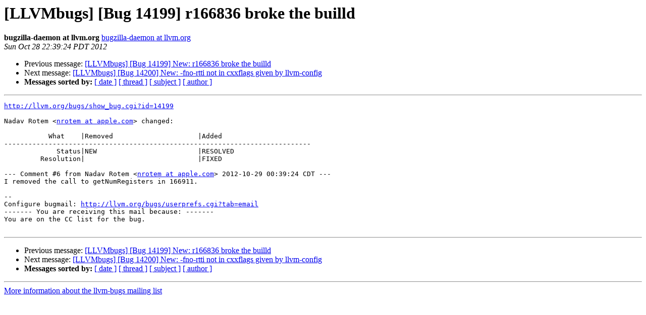

--- FILE ---
content_type: text/html
request_url: https://lists.llvm.org/pipermail/llvm-bugs/2012-October/025650.html
body_size: 1197
content:
<!DOCTYPE HTML PUBLIC "-//W3C//DTD HTML 4.01 Transitional//EN">
<HTML>
 <HEAD>
   <TITLE> [LLVMbugs] [Bug 14199] r166836 broke the builld
   </TITLE>
   <LINK REL="Index" HREF="index.html" >
   <LINK REL="made" HREF="mailto:llvm-bugs%40lists.llvm.org?Subject=Re%3A%20%5BLLVMbugs%5D%20%5BBug%2014199%5D%20r166836%20broke%20the%20builld&In-Reply-To=%3Cbug-14199-206-rZnGX26OXb%40http.llvm.org/bugs/%3E">
   <META NAME="robots" CONTENT="index,nofollow">
   <style type="text/css">
       pre {
           white-space: pre-wrap;       /* css-2.1, curent FF, Opera, Safari */
           }
   </style>
   <META http-equiv="Content-Type" content="text/html; charset=utf-8">
   <LINK REL="Previous"  HREF="025647.html">
   <LINK REL="Next"  HREF="025648.html">
 </HEAD>
 <BODY BGCOLOR="#ffffff">
   <H1>[LLVMbugs] [Bug 14199] r166836 broke the builld</H1>
    <B>bugzilla-daemon at llvm.org</B> 
    <A HREF="mailto:llvm-bugs%40lists.llvm.org?Subject=Re%3A%20%5BLLVMbugs%5D%20%5BBug%2014199%5D%20r166836%20broke%20the%20builld&In-Reply-To=%3Cbug-14199-206-rZnGX26OXb%40http.llvm.org/bugs/%3E"
       TITLE="[LLVMbugs] [Bug 14199] r166836 broke the builld">bugzilla-daemon at llvm.org
       </A><BR>
    <I>Sun Oct 28 22:39:24 PDT 2012</I>
    <P><UL>
        <LI>Previous message: <A HREF="025647.html">[LLVMbugs] [Bug 14199] New: r166836 broke the builld
</A></li>
        <LI>Next message: <A HREF="025648.html">[LLVMbugs] [Bug 14200] New: -fno-rtti not in cxxflags given by	llvm-config
</A></li>
         <LI> <B>Messages sorted by:</B> 
              <a href="date.html#25650">[ date ]</a>
              <a href="thread.html#25650">[ thread ]</a>
              <a href="subject.html#25650">[ subject ]</a>
              <a href="author.html#25650">[ author ]</a>
         </LI>
       </UL>
    <HR>  
<!--beginarticle-->
<PRE><A HREF="http://llvm.org/bugs/show_bug.cgi?id=14199">http://llvm.org/bugs/show_bug.cgi?id=14199</A>

Nadav Rotem &lt;<A HREF="http://lists.llvm.org/cgi-bin/mailman/listinfo/llvm-bugs">nrotem at apple.com</A>&gt; changed:

           What    |Removed                     |Added
----------------------------------------------------------------------------
             Status|NEW                         |RESOLVED
         Resolution|                            |FIXED

--- Comment #6 from Nadav Rotem &lt;<A HREF="http://lists.llvm.org/cgi-bin/mailman/listinfo/llvm-bugs">nrotem at apple.com</A>&gt; 2012-10-29 00:39:24 CDT ---
I removed the call to getNumRegisters in 166911.

-- 
Configure bugmail: <A HREF="http://llvm.org/bugs/userprefs.cgi?tab=email">http://llvm.org/bugs/userprefs.cgi?tab=email</A>
------- You are receiving this mail because: -------
You are on the CC list for the bug.

</PRE>

<!--endarticle-->
    <HR>
    <P><UL>
        <!--threads-->
	<LI>Previous message: <A HREF="025647.html">[LLVMbugs] [Bug 14199] New: r166836 broke the builld
</A></li>
	<LI>Next message: <A HREF="025648.html">[LLVMbugs] [Bug 14200] New: -fno-rtti not in cxxflags given by	llvm-config
</A></li>
         <LI> <B>Messages sorted by:</B> 
              <a href="date.html#25650">[ date ]</a>
              <a href="thread.html#25650">[ thread ]</a>
              <a href="subject.html#25650">[ subject ]</a>
              <a href="author.html#25650">[ author ]</a>
         </LI>
       </UL>

<hr>
<a href="http://lists.llvm.org/cgi-bin/mailman/listinfo/llvm-bugs">More information about the llvm-bugs
mailing list</a><br>
</body></html>
